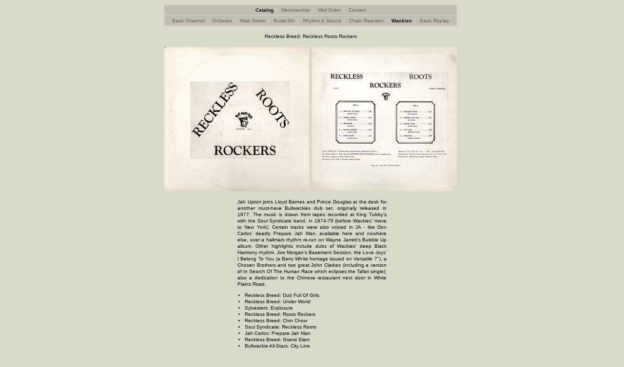

--- FILE ---
content_type: text/html; charset=UTF-8
request_url: http://basicchannel.com/item/W-0037
body_size: 1802
content:
<!DOCTYPE html PUBLIC "-//W3C//DTD XHTML 1.0 Transitional//EN" "http://www.w3.org/TR/xhtml1/DTD/xhtml1-transitional.dtd">
<html xmlns="http://www.w3.org/1999/xhtml" xml:lang="en" lang="en">
<head>
<title>W-0037</title>
<meta http-equiv="Content-Type" content="text/html; charset=utf-8" />
<link href="http://basicchannel.com/css/bc.css" rel="stylesheet" type="text/css" />
<link rel="shortcut icon" href="http://basicchannel.com/favicon.ico" />
<link rel="alternate" type="application/rss+xml" title="News Feed" href="http://basicchannel.com/rss.xml" />
<script type="text/javascript">

  var _gaq = _gaq || [];
  _gaq.push(['_setAccount', 'UA-38879218-1']);
  _gaq.push(['_trackPageview']);

  (function() {
    var ga = document.createElement('script'); ga.type = 'text/javascript'; ga.async = true;
    ga.src = ('https:' == document.location.protocol ? 'https://ssl' : 'http://www') + '.google-analytics.com/ga.js';
    var s = document.getElementsByTagName('script')[0]; s.parentNode.insertBefore(ga, s);
  })();

</script>
</head>
<body>

<div id="content"> 

	<div class="navbox">
		<ul>
    <!-- <li><a href="http://basicchannel.com/new/">New</a></li> -->
		<li><a class="current" href="#">Catalog</a></li>
		<li><a href="http://basicchannel.com/merchandise.html">Merchandise</a></li>
		<li><a href="http://basicchannel.com/mailorder.html">Mail Order</a></li>
		<li class="last"><a href="http://basicchannel.com/contact.html">Contact</a></li>
		</ul>    
	</div>

<div class="navbox" style="clear : both" >
<ul id="bottomlist">
<li><a href="http://basicchannel.com/label/Basic+Channel">Basic Channel</a></li> 
<li><a href="http://basicchannel.com/label/M-Series">M-Series</a></li> 
<li><a href="http://basicchannel.com/label/Main+Street">Main Street</a></li> 
<li><a href="http://basicchannel.com/label/Burial+Mix">Burial Mix</a></li> 
<li><a href="http://basicchannel.com/label/Rhythm+Sound">Rhythm &amp; Sound</a></li> 
<li><a href="http://basicchannel.com/label/Chain+Reaction">Chain Reaction</a></li> 
<li><a class="current" href="http://basicchannel.com/label/Wackies">Wackies</a></li> 
<li class="last"><a href="http://basicchannel.com/label/Basic+Replay">Basic Replay</a></li> 
</ul>
</div>

<div class="headline">Reckless Breed: Reckless Roots Rockers</div>

			  <div class="fleft"><img src="http://basicchannel.com/images/records_297/w-0037a.jpg" alt="W-0037" /></div>

			  <div class="fright"><img src="http://basicchannel.com/images/records_297/w-0037b.jpg" alt="W-0037" /></div>

			  <br clear="all" />
			  <div class="info"><div class="infotext">Jah Upton joins Lloyd Barnes and Prince Douglas at the desk for another must-have Bullwackies dub set, originally released in 1977. The music is drawn from tapes recorded at King Tubby&#8217;s with the Soul Syndicate band, in 1974-75 (before Wackies&#8217; move to New York). Certain tracks were also voiced in JA - like Don Carlos&#8217; deadly Prepare Jah Man, available here and nowhere else, over a hallmark rhythm re-run on Wayne Jarrett&#8217;s Bubble Up album. Other highlights include dubs of Wackies&#8217; deep Black Harmony rhythm, Joe Morgan&#8217;s Basement Session, the Love Joys&#8217; I Belong To You (a Barry White homage issued on Versatile 7"), a Chosen Brothers and two great John Clarkes (including a version of In Search Of The Human Race which eclipses the Tafari single); also a dedication to the Chinese restaurant next door in White Plains Road.</div>
			  <ul>
<li>Reckless Breed: Dub Full Of Girls</li>
<li>Reckless Breed: Under World</li>
<li>Sylvesters: Explosure</li>
<li>Reckless Breed: Roots Rockers</li>
<li>Reckless Breed: Chin Chow</li>
<li>Soul Syndicate: Reckless Roots</li>
<li>Jah Carlos: Prepare Jah Man</li>
<li>Reckless Breed: Grand Slam</li>
<li>Bullwackie All-Stars: City Line</li>
<li>Bullwackie All-Stars: Creation</li>
</ul>
<strong>W-0037</strong> (LP/CD) <span class="year">2006</span></div>					

<br clear="all" />
</div>
</body>
</html>

--- FILE ---
content_type: text/css
request_url: http://basicchannel.com/css/bc.css
body_size: 3145
content:
body {
	font: 10px/1.3em "lucida grande", tahoma, arial, verdana, sans-serif;
	color: black;
	background-color: #D9D9C8;
	margin: 10px 0px 0px 0px;
	padding: 0px; 
	text-align: center;
/*    background-image: url(../images/background.png);
    background-repeat: repeat-x;
    background-attachment: fixed;
    background-position: left bottom; */
}

#content {
    text-align: left;
    margin-left: auto;
    margin-right: auto;
    background-color: transparent;
    padding-bottom: 20px;
    width: 606px;
}

a:hover {text-decoration: none;}
a:link {color: black; background-color: inherit;}
a:visited {color: black; background-color: inherit;}
	
img {
	border: 0px;
}

/*  navigation */
.navbox {
    width: 600px;
    text-align: center;
}

.navbox ul {
	margin: 0px;
	padding: 4px 0px 4px 0px;
	background-color: #C2BEB1;
	width: 600px;
	border-bottom: solid #D9D9C8 1px;
}

.navbox ul#bottomlist {
    border-bottom: 0px;
    margin-bottom: 4px;
}

.navbox ul li {
    display: inline;
    border-right: 1px solid #D9D9C8;
	padding: 0 6px 0 6px;
} 

.navbox li.last {
    border-right: 0px;
}

.navbox ul li a {
	text-align: center;
	color: #626258;
	font-weight: normal;
	text-decoration: none;
	background-color: inherit;
}

.navbox li a.current {
   font-weight: bold;
   color: black;
  }

.navbox ul li a:hover, .navbox li.current a:hover 
 {
    background-color: inherit;
    color: white;
}


/*  navigation ende */

/* catalog items listview */
div.listitem {
	width: 194px;
	text-align: left;
	margin-top: 8px;
	margin-right: 8px;
	float: left;
}

div.listitem .image {
	margin: 0px 0px 4px 0px;
	float: left;
} 

div.listitem .imageleft {
	margin: 0px 4px 4px 0px;
	float: left;
}

div.listitem ul {
	padding-left: 15px; 
	margin: 0; 
}

.year {
	font-size: 9px;
   }
/* catalog items listview ende */

/* itemview */
div.headline {
	width: 600px;
	text-align: center;
	margin: 15px 0px 15px 0px;
}

div.fleft {
	float: left;
	margin-bottom: 15px;
	text-align: center;
}

div.fright {
	float: right;
	margin-right: 6px;
	text-align: center;
}

div.info {

	margin: 0px 0px 15px 150px;
}

div.infotext {

	margin-right: 150px;
	text-align: justify; 
}

div.info ul {
	padding-left: 15px; 
}
/* itemview ende */


/* other pages */

.about {
	width: 600px;
	margin-top: 8px;
	text-align: center;
}

.about img {
vertical-align: top;
}

.box {
	float: left;
	width: 200px;
	text-align: center;
}

#subheader {
    width: 600px;
    text-align: center;
	padding: 3px 0px 3px 0px; 
    background-color: #C2BEB1;
    line-height: 1.2em;
}

#footer {
	text-align: center;
	width: 600px;
	background-color: inherit;
	color: black;
	margin-top: 40px;
}

#footer img {
	margin-right: 7px;
	margin-left: 7px;
}

/*label logo boxes */

#bc { position:relative; top:58px; left:1px; }
#msr { position:relative; top:222px; left:28px; }
#bm { position:relative; top:178px; left:156px; }
#br { position:relative; top:85px; left:203px; }
#cr { position:relative; top:117px; left:300px; }
#m { position:relative; top:275px; left:393px; }
#rs { position:relative; top:238px; left:178px; }
#wackies { position:relative; top:187px; left:315px; }

